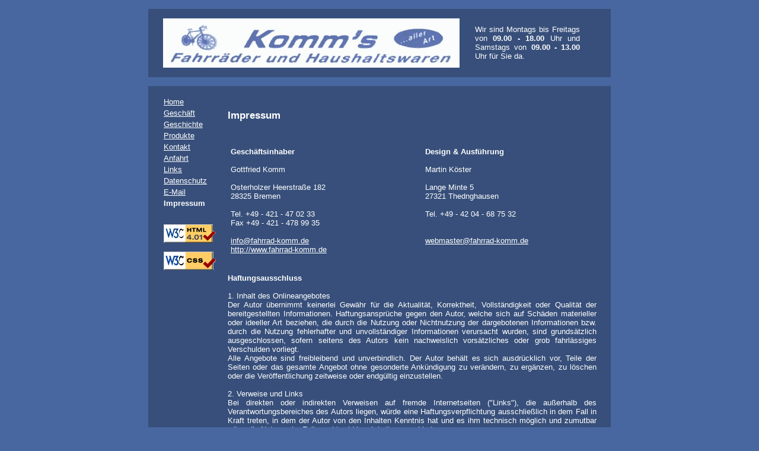

--- FILE ---
content_type: text/html; charset=UTF-8
request_url: https://www.fahrrad-komm.de/impressum.php
body_size: 3972
content:
     
<!DOCTYPE HTML PUBLIC "-//W3C//DTD HTML 4.01 Transitional//EN">
 
<html> 
<head> 
                <title>Fahrrad-Komm  - Ihr kompetenter Partner rund ums Fahrrad</title> 
        <meta name="description" content="Fahrr&auml;der und Haushaltswaren aller Art"> 
        <meta name="author" content="Martin K&ouml;ster"> 
        <meta name="keywords" content="Fahrrad,Fahrr&auml;der,Haushaltswaren,Reperatur,Beratung"> 
        <meta name="keywords" lang="de" content="Fahrrad,Fahrr&auml;der,Haushaltswaren,Reperatur,Beratung"> 
        <meta name="robots" content="index,follow"> 
        <meta http-equiv="content-type" content="text/html; charset=ISO-8859-1"> 
        <meta http-equiv="expires" content="0"> 
        <meta http-equiv="content-language" content="de"> 
        <meta http-equiv="cache-control" content="no-cache"> 
        <meta http-equiv="pragma" content="no-cache"> 
        
<script type="text/javascript">
<!-- Verstecken f&uuml;r &auml;ltere Browser -- 
var speed = 20 
var pause = 3000 
var timerID = null 
var bannerRunning = false 
var ar = new Array() 
 
ar[0] = "http://www.Fahrrad-Komm.de" 
ar[1] = "Fahrrad-Komm-Online" 
ar[2] = "Jetzt mit allem rund um die Themen Fahrrad und Haushalt auch im Internet." 
 
var message = 0 
var state = "" 
clearState() 
function stopBanner() { 
        if (bannerRunning) 
                clearTimeout(timerID) 
        bannerRunning = false 
} 
 
function startBanner() { 
        stopBanner() 
        showBanner() 
} 
function clearState() { 
        state = "" 
        for (var i = 0; i < ar[message].length; ++i) { 
                state += "0" 
        } 
} 
function showBanner() { 
        if (getString()) { 
                message++ 
                if (ar.length <= message) 
                        message = 0 
                clearState() 
                timerID = setTimeout("showBanner()", pause) 
                bannerRunning = true 
        } else { 
                var str = "" 
                for (var j = 0; j < state.length; ++j) { 
                        str += (state.charAt(j) == "1") ? ar[message].charAt(j) : "     " 
                } 
                window.status = str 
                timerID = setTimeout("showBanner()", speed) 
                bannerRunning = true 
        } 
} 
function getString() { 
        var full = true 
        for (var j = 0; j < state.length; ++j) { 
                if (state.charAt(j) == 0) 
                        full = false 
        } 
        if (full) 
                return true 
        while (1) { 
                var num = getRandom(ar[message].length) 
                if (state.charAt(num) == "0") 
                        break 
        } 
        state = state.substring(0, num) + "1" + state.substring(num + 1, state.length) 
        return false 
} 
function getRandom(max) { 
        return Math.round((max - 1) * Math.random()) 
} 
// -- Ende verstecken --> 
</script> 
<style type="text/css"> 
body, textarea { 
  scrollbar-base-color:#374F7A;
  scrollbar-3dlight-color:#374F7A;
  scrollbar-arrow-color:#FFFFFF;
  scrollbar-darkshadow-color:#FFFFFF;
  scrollbar-face-color:#374F7A;
  scrollbar-highlight-color:#000000;
  scrollbar-shadow-color:#374F7A;
  scrollbar-track-color:#4867A1;
} 
</style> 
<link rel="stylesheet" href="styles.css" type="text/css">
</head>
<body onLoad="startBanner()"><br><div align="center">
<table cellspacing="0" border="0" width="780">
<tr><td width="550" align="center"><br><img src="bilder/logo.jpg" width="500" height="83" alt="Komm's Fahrr&auml;der &amp; Haushaltswaren"><br><br></td>
    <td width="180" valign="middle"><p align="justify">Wir sind Montags bis Freitags von <b>09.00 - 18.00</b> Uhr und Samstags von <b>09.00 - 13.00</b> Uhr f&uuml;r Sie da.</p></td>
    <td width="50">&nbsp;</td></tr>
</table> 
<br>
<table border="0" cellspacing="0" align="center" width="780">
<tr> 
        <td width="20"><img src="bilder/blank.gif" width=10 height=10 alt="" border="0"></td><td valign="top">
        <table border="0" align="left">
<tr><td><br><a href="index.php">Home</a></td></tr><tr><td><a href="geschaeft.php">Gesch&auml;ft</a></td></tr><tr><td><a href="geschichte.php">Geschichte</a></td></tr><tr><td><a href="produkte.php">Produkte</a></td></tr><tr><td><a href="kontakt.php">Kontakt</a></td></tr><tr><td><a href="anfahrt.php">Anfahrt</a></td></tr><tr><td><a href="links.php">Links</a></td></tr><tr><td><a href="datenschutz.php">Datenschutz</a></td></tr><tr><td><a href="mailto:info@fahrrad-komm.de?subject=Anfrage%20von%20http://www.fahrrad-komm.de">E-Mail</a></td></tr>
<tr><td>
        <b>Impressum</b><br><br><p align="center"><a href="http://validator.w3.org/check?uri=referer">
          <img border="0" src="bilder/valid-html401.png" alt="Valid HTML 4.01!" height="31" width="88"></a><br><br>
          <a href="http://jigsaw.w3.org/css-validator/"><img style="border:0;width:88px;height:31px" src="bilder/vcss.png" alt="Valid CSS!"></a><br><br><br><br><br>        </td></tr>
</table>
</td>
<td width="10"><img src="bilder/blank.gif" width=5 height=10 alt="" border="0"></td>

 
    <td valign="top" colspan="2" width="600">
    <br> 
    <h4>Impressum</h4><br> 
    <TABLE CELLSPACING="0" CELLPADDING="5" WIDTH="100%"> 
    <TR> 
	<TD WIDTH="37%" VALIGN="TOP"> 
	    <B>Gesch&auml;ftsinhaber</B><BR><BR> 
            Gottfried Komm<BR><BR>
	    Osterholzer Heerstra&szlig;e 182<BR>
	    28325 Bremen<BR><BR>
	    Tel. +49 - 421 - 47 02 33<BR> 
	    Fax +49 - 421 - 478 99 35<BR><BR> 
	    <A HREF="mailto:info@fahrrad-komm.de">info@fahrrad-komm.de</A><BR> 
	    <A HREF="http://www.fahrrad-komm.de">http://www.fahrrad-komm.de</A><BR>	 
	    </TD> 
	<TD WIDTH="33%" VALIGN="TOP"> 
	    <B>Design &amp; Ausf&uuml;hrung</B><BR><BR>
	    Martin K&ouml;ster<BR><BR> 
		Lange Minte 5<BR> 
	    27321 Thednghausen<BR><BR> 
	    Tel. +49 - 42 04 - 68 75 32<BR> 
	    <BR><BR> 
	    <A HREF="mailto:webmaster@fahrrad-komm.de">webmaster@fahrrad-komm.de</A><BR> 
	    </TD> 
    </TR> 
    </TABLE> 
    <br clear='all'> 
    <p align="justify"><b>Haftungsausschluss</b><br><br> 
    1. Inhalt des Onlineangebotes<br> 
    Der Autor &uuml;bernimmt keinerlei Gew&auml;hr f&uuml;r die Aktualit&auml;t, Korrektheit, Vollst&auml;ndigkeit oder Qualit&auml;t der bereitgestellten Informationen. Haftungsanspr&uuml;che gegen den Autor, welche sich auf Sch&auml;den materieller oder ideeller Art beziehen, die durch die Nutzung oder Nichtnutzung der dargebotenen Informationen bzw. durch die Nutzung fehlerhafter und unvollst&auml;ndiger Informationen verursacht wurden, sind grunds&auml;tzlich ausgeschlossen, sofern seitens des Autors kein nachweislich vors&auml;tzliches oder grob fahrl&auml;ssiges Verschulden vorliegt.<br> 
    Alle Angebote sind freibleibend und unverbindlich. Der Autor beh&auml;lt es sich ausdr&uuml;cklich vor, Teile der Seiten oder das gesamte Angebot ohne gesonderte Ank&uuml;ndigung zu ver&auml;ndern, zu erg&auml;nzen, zu l&ouml;schen oder die Ver&ouml;ffentlichung zeitweise oder endg&uuml;ltig einzustellen.<br><br> 
    2. Verweise und Links<br> 
    Bei direkten oder indirekten Verweisen auf fremde Internetseiten ("Links"), die au&szlig;erhalb des Verantwortungsbereiches des Autors liegen, w&uuml;rde eine Haftungsverpflichtung ausschlie&szlig;lich in dem Fall in Kraft treten, in dem der Autor von den Inhalten Kenntnis hat und es ihm technisch m&ouml;glich und zumutbar w&auml;re, die Nutzung im Falle rechtswidriger Inhalte zu verhindern.<br> 
    Der Autor erkl&auml;rt hiermit ausdr&uuml;cklich, dass zum Zeitpunkt der Linksetzung keine illegalen Inhalte auf den zu verlinkenden Seiten erkennbar waren. Auf die aktuelle und zuk&uuml;nftige Gestaltung, die Inhalte oder die Urheberschaft der gelinkten/verkn&uuml;pften Seiten hat der Autor keinerlei Einfluss. Deshalb distanziert er sich hiermit ausdr&uuml;cklich von allen Inhalten aller gelinkten /verkn&uuml;pften Seiten, die nach der Linksetzung ver&auml;ndert wurden. Diese Feststellung gilt f&uuml;r alle innerhalb des eigenen Internetangebotes gesetzten Links und Verweise sowie f&uuml;r Fremdeintr&auml;ge in vom Autor eingerichteten G&auml;steb&uuml;chern, Diskussionsforen und Mailinglisten. F&uuml;r illegale, fehlerhafte oder unvollst&auml;ndige Inhalte und insbesondere f&uuml;r Sch&auml;den, die aus der Nutzung oder Nichtnutzung solcherart dargebotener Informationen entstehen, haftet allein der Anbieter der Seite, auf welche verwiesen wurde, nicht derjenige, der &uuml;ber Links auf die jeweilige Ver&ouml;ffentlichung lediglich verweist.<br><br> 
    3. Urheber- und Kennzeichenrecht<br> 
    Der Autor ist bestrebt, in allen Publikationen die Urheberrechte der verwendeten Grafiken, Tondokumente, Videosequenzen und Texte zu beachten, von ihm selbst erstellte Grafiken, Tondokumente, Videosequenzen und Texte zu nutzen oder auf lizenzfreie Grafiken, Tondokumente, Videosequenzen und Texte zur&uuml;ckzugreifen.<br> 
    Alle innerhalb des Internetangebotes genannten und ggf. durch Dritte gesch&uuml;tzten Marken- und Warenzeichen unterliegen uneingeschr&auml;nkt den Bestimmungen des jeweils g&uuml;ltigen Kennzeichenrechts und den Besitzrechten der jeweiligen eingetragenen Eigent&uuml;mer. Allein aufgrund der blo&szlig;en Nennung ist nicht der Schlu&szlig; zu ziehen, dass Markenzeichen nicht durch Rechte Dritter gesch&uuml;tzt sind!<br> 
    Das Copyright f&uuml;r ver&ouml;ffentlichte, vom Autor selbst erstellte Objekte bleibt allein beim Autor der Seiten. Eine Vervielf&auml;ltigung oder Verwendung solcher Grafiken, Tondokumente, Videosequenzen und Texte in anderen elektronischen oder gedruckten Publikationen ist ohne ausdr&uuml;ckliche Zustimmung des Autors nicht gestattet.<br><br> 
    4. Datenschutz<br> 
    Sofern innerhalb des Internetangebotes die M&ouml;glichkeit zur Eingabe pers&ouml;nlicher oder gesch&auml;ftlicher Daten (Emailadressen, Namen, Anschriften) besteht, so erfolgt die Preisgabe dieser Daten seitens des Nutzers auf ausdr&uuml;cklich freiwilliger Basis. Die Inanspruchnahme und Bezahlung aller angebotenen Dienste ist - soweit technisch m&ouml;glich und zumutbar - auch ohne Angabe solcher Daten bzw. unter Angabe anonymisierter Daten oder eines Pseudonyms gestattet.<br><br> 
    5. Rechtswirksamkeit dieses Haftungsausschlusses<br> 
    Dieser Haftungsausschluss ist als Teil des Internetangebotes zu betrachten, von dem aus auf diese Seite verwiesen wurde. Sofern Teile oder einzelne Formulierungen dieses Textes der geltenden Rechtslage nicht, nicht mehr oder nicht vollst&auml;ndig entsprechen sollten, bleiben die &uuml;brigen Teile des Dokumentes in ihrem Inhalt und ihrer G&uuml;ltigkeit davon unber&uuml;hrt.<br><br><br>
 
<td><img src="bilder/blank.gif" width="20" alt=""></td></tr>
</table>
<br>
<center><font size="2">&copy; http://www.fahrrad-komm.de, 2003-<? echo date("Y"); ?></font></center>
</div>
</body>
</html>





--- FILE ---
content_type: text/css
request_url: https://www.fahrrad-komm.de/styles.css
body_size: 115
content:
body {
  margin-left:0px;
  margin-right:0px;
  margin-top:0px;
  font-family: Arial, Helvetica, sans-serif;
  font-size: 10pt;
  color: #FFFFFF;
  background-color: #4867A1;
}
p, td {
  font-family: Arial, Helvetica, sans-serif;
  font-size: 10pt;
}

p {
  font-family: Arial, Helvetica, sans-serif;
  font-size: 10pt;
}

h3,h1,h2 {
  font-family: Arial, Helvetica, sans-serif;
  font-size: 14pt;
}

h4 {
  font-family: Arial, Helvetica, sans-serif; font-size:
  13pt;
}

h5 {
  font-family: Arial, Helvetica, sans-serif;
  font-size: 12pt;
}

h6 {
  font-family: Arial, Helvetica, sans-serif;
  font-size: 10pt;
}

td {
  background-color: #374F7A;
}

A {
  font-family: Arial, Helvetica, sans-serif;
  font-size: 10pt;
}

A:link{
  color: #FFFFFF;
}

A:visited{
  color: #FFFFFF;
}

A:hover{
  color: #C7C55A;
}

A:active{
  color: #FFFFFF;
}